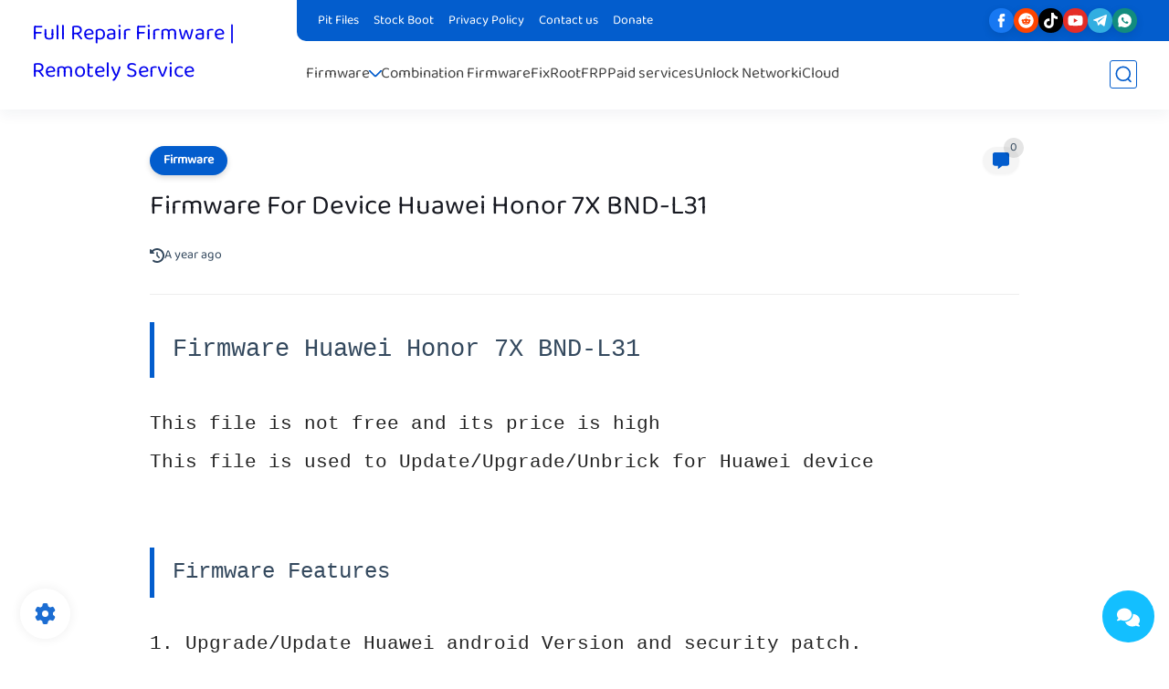

--- FILE ---
content_type: text/plain
request_url: https://www.google-analytics.com/j/collect?v=1&_v=j102&a=1374131336&t=pageview&_s=1&dl=https%3A%2F%2Fwww.full-repair-firmware.com%2F2019%2F04%2Ffirmware-BND-L31.html&ul=en-us%40posix&dt=Firmware%20For%20Device%20Huawei%20Honor%207X%20BND-L31&sr=1280x720&vp=1280x720&_u=IEBAAEABAAAAACAAI~&jid=1083744774&gjid=1685541865&cid=262588929.1767987464&tid=UA-233916328-1&_gid=441957337.1767987464&_r=1&_slc=1&z=812392800
body_size: -453
content:
2,cG-97CMYNYW78